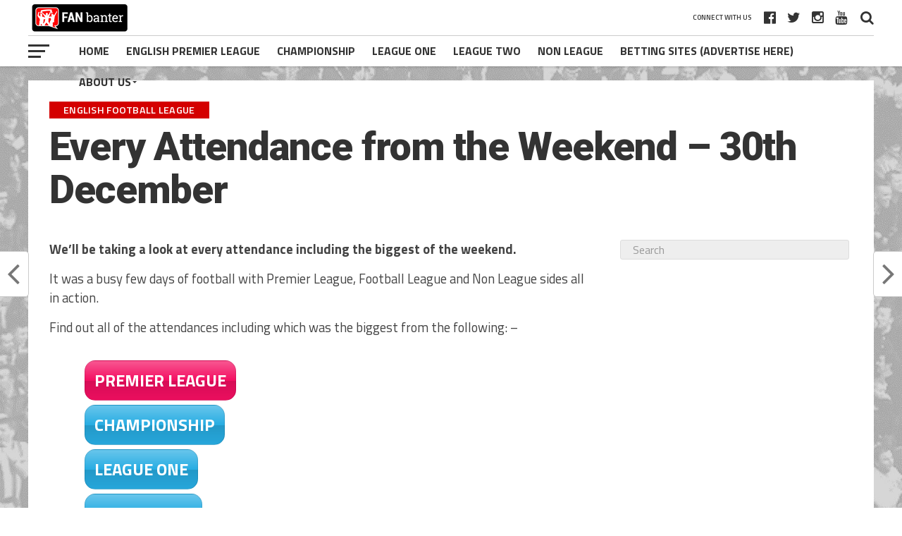

--- FILE ---
content_type: text/html; charset=UTF-8
request_url: https://fanbanter.co.uk/every-attendance-from-the-weekend-30th-december/
body_size: 16607
content:
<!DOCTYPE html>
<html lang="en-GB">
<head>
<meta charset="UTF-8" >
<meta name="viewport" id="viewport" content="width=device-width, initial-scale=1.0, maximum-scale=1.0, minimum-scale=1.0, user-scalable=no" />
<link rel="shortcut icon" href="https://fanbanter.co.uk/wp-content/uploads/2018/07/JPG-2.jpg" /><link rel="pingback" href="https://fanbanter.co.uk/xmlrpc.php" />
<meta property="og:type" content="article" />
<meta property="og:description" content="We&#8217;ll be taking a look at every attendance including the biggest of the weekend. It was a busy few days of football with Premier League, Football League and Non League sides all in action. Find out all of the attendances including which was the biggest from the following: &#8211; PREMIER LEAGUE CHAMPIONSHIP LEAGUE ONE LEAGUE [&hellip;]" />
<meta name="twitter:card" content="summary">
<meta name="twitter:url" content="https://fanbanter.co.uk/every-attendance-from-the-weekend-30th-december/">
<meta name="twitter:title" content="Every Attendance from the Weekend &#8211; 30th December">
<meta name="twitter:description" content="We&#8217;ll be taking a look at every attendance including the biggest of the weekend. It was a busy few days of football with Premier League, Football League and Non League sides all in action. Find out all of the attendances including which was the biggest from the following: &#8211; PREMIER LEAGUE CHAMPIONSHIP LEAGUE ONE LEAGUE [&hellip;]">
<meta name='robots' content='index, follow, max-image-preview:large, max-snippet:-1, max-video-preview:-1' />

	<!-- This site is optimized with the Yoast SEO plugin v26.7 - https://yoast.com/wordpress/plugins/seo/ -->
	<title>Every Attendance from the Weekend - 30th December - Fan Banter</title>
	<link rel="canonical" href="https://fanbanter.co.uk/every-attendance-from-the-weekend-30th-december/" />
	<link rel="next" href="https://fanbanter.co.uk/every-attendance-from-the-weekend-30th-december/2/" />
	<meta property="og:locale" content="en_GB" />
	<meta property="og:type" content="article" />
	<meta property="og:title" content="Every Attendance from the Weekend - 30th December - Fan Banter" />
	<meta property="og:description" content="We&#8217;ll be taking a look at every attendance including the biggest of the weekend. It was a busy few days of football with Premier League, Football League and Non League sides all in action. Find out all of the attendances including which was the biggest from the following: &#8211; PREMIER LEAGUE CHAMPIONSHIP LEAGUE ONE LEAGUE [&hellip;]" />
	<meta property="og:url" content="https://fanbanter.co.uk/every-attendance-from-the-weekend-30th-december/" />
	<meta property="og:site_name" content="Fan Banter" />
	<meta property="article:publisher" content="https://www.facebook.com/groups/fanbanter/" />
	<meta property="article:published_time" content="2018-12-30T18:58:36+00:00" />
	<meta property="article:modified_time" content="2019-11-11T19:04:00+00:00" />
	<meta name="author" content="fanbanter" />
	<meta name="twitter:card" content="summary_large_image" />
	<meta name="twitter:creator" content="@fan_banter" />
	<meta name="twitter:site" content="@fan_banter" />
	<meta name="twitter:label1" content="Written by" />
	<meta name="twitter:data1" content="fanbanter" />
	<meta name="twitter:label2" content="Estimated reading time" />
	<meta name="twitter:data2" content="6 minutes" />
	<script type="application/ld+json" class="yoast-schema-graph">{"@context":"https://schema.org","@graph":[{"@type":"Article","@id":"https://fanbanter.co.uk/every-attendance-from-the-weekend-30th-december/#article","isPartOf":{"@id":"https://fanbanter.co.uk/every-attendance-from-the-weekend-30th-december/"},"author":{"name":"fanbanter","@id":"https://fanbanter.co.uk/#/schema/person/6f5debda60850b16fdef2d14e64eed5a"},"headline":"Every Attendance from the Weekend &#8211; 30th December","datePublished":"2018-12-30T18:58:36+00:00","dateModified":"2019-11-11T19:04:00+00:00","mainEntityOfPage":{"@id":"https://fanbanter.co.uk/every-attendance-from-the-weekend-30th-december/"},"wordCount":1167,"commentCount":0,"keywords":["English Football League","English Premier League","featured","Non League"],"articleSection":["English Football League","English Premier League","Non League"],"inLanguage":"en-GB","potentialAction":[{"@type":"CommentAction","name":"Comment","target":["https://fanbanter.co.uk/every-attendance-from-the-weekend-30th-december/#respond"]}]},{"@type":"WebPage","@id":"https://fanbanter.co.uk/every-attendance-from-the-weekend-30th-december/","url":"https://fanbanter.co.uk/every-attendance-from-the-weekend-30th-december/","name":"Every Attendance from the Weekend - 30th December - Fan Banter","isPartOf":{"@id":"https://fanbanter.co.uk/#website"},"datePublished":"2018-12-30T18:58:36+00:00","dateModified":"2019-11-11T19:04:00+00:00","author":{"@id":"https://fanbanter.co.uk/#/schema/person/6f5debda60850b16fdef2d14e64eed5a"},"inLanguage":"en-GB","potentialAction":[{"@type":"ReadAction","target":["https://fanbanter.co.uk/every-attendance-from-the-weekend-30th-december/"]}]},{"@type":"WebSite","@id":"https://fanbanter.co.uk/#website","url":"https://fanbanter.co.uk/","name":"Fan Banter","description":"Football News, Gossip, Funnies &amp; Banter","potentialAction":[{"@type":"SearchAction","target":{"@type":"EntryPoint","urlTemplate":"https://fanbanter.co.uk/?s={search_term_string}"},"query-input":{"@type":"PropertyValueSpecification","valueRequired":true,"valueName":"search_term_string"}}],"inLanguage":"en-GB"},{"@type":"Person","@id":"https://fanbanter.co.uk/#/schema/person/6f5debda60850b16fdef2d14e64eed5a","name":"fanbanter","image":{"@type":"ImageObject","inLanguage":"en-GB","@id":"https://fanbanter.co.uk/#/schema/person/image/","url":"https://secure.gravatar.com/avatar/14a35acc183092ba1ebd635f17a545a1081ba754b5bf2bf92ba095c23adf0055?s=96&d=mm&r=g","contentUrl":"https://secure.gravatar.com/avatar/14a35acc183092ba1ebd635f17a545a1081ba754b5bf2bf92ba095c23adf0055?s=96&d=mm&r=g","caption":"fanbanter"},"url":"https://fanbanter.co.uk/author/fanbanter/"}]}</script>
	<!-- / Yoast SEO plugin. -->


<link rel='dns-prefetch' href='//scripts.mediavine.com' />
<link rel='dns-prefetch' href='//fonts.googleapis.com' />
<link rel="alternate" type="application/rss+xml" title="Fan Banter &raquo; Feed" href="https://fanbanter.co.uk/feed/" />
<link rel="alternate" type="application/rss+xml" title="Fan Banter &raquo; Comments Feed" href="https://fanbanter.co.uk/comments/feed/" />
<link rel="alternate" type="application/rss+xml" title="Fan Banter &raquo; Every Attendance from the Weekend &#8211; 30th December Comments Feed" href="https://fanbanter.co.uk/every-attendance-from-the-weekend-30th-december/feed/" />
<link rel="alternate" title="oEmbed (JSON)" type="application/json+oembed" href="https://fanbanter.co.uk/wp-json/oembed/1.0/embed?url=https%3A%2F%2Ffanbanter.co.uk%2Fevery-attendance-from-the-weekend-30th-december%2F" />
<link rel="alternate" title="oEmbed (XML)" type="text/xml+oembed" href="https://fanbanter.co.uk/wp-json/oembed/1.0/embed?url=https%3A%2F%2Ffanbanter.co.uk%2Fevery-attendance-from-the-weekend-30th-december%2F&#038;format=xml" />
		<style>
			.lazyload,
			.lazyloading {
				max-width: 100%;
			}
		</style>
		<style id='wp-img-auto-sizes-contain-inline-css' type='text/css'>
img:is([sizes=auto i],[sizes^="auto," i]){contain-intrinsic-size:3000px 1500px}
/*# sourceURL=wp-img-auto-sizes-contain-inline-css */
</style>

<style id='wp-emoji-styles-inline-css' type='text/css'>

	img.wp-smiley, img.emoji {
		display: inline !important;
		border: none !important;
		box-shadow: none !important;
		height: 1em !important;
		width: 1em !important;
		margin: 0 0.07em !important;
		vertical-align: -0.1em !important;
		background: none !important;
		padding: 0 !important;
	}
/*# sourceURL=wp-emoji-styles-inline-css */
</style>
<link rel='stylesheet' id='wp-block-library-css' href='https://fanbanter.co.uk/wp-includes/css/dist/block-library/style.min.css?ver=171dc0936bd300ff69faeee914a32a47' type='text/css' media='all' />
<style id='global-styles-inline-css' type='text/css'>
:root{--wp--preset--aspect-ratio--square: 1;--wp--preset--aspect-ratio--4-3: 4/3;--wp--preset--aspect-ratio--3-4: 3/4;--wp--preset--aspect-ratio--3-2: 3/2;--wp--preset--aspect-ratio--2-3: 2/3;--wp--preset--aspect-ratio--16-9: 16/9;--wp--preset--aspect-ratio--9-16: 9/16;--wp--preset--color--black: #000000;--wp--preset--color--cyan-bluish-gray: #abb8c3;--wp--preset--color--white: #ffffff;--wp--preset--color--pale-pink: #f78da7;--wp--preset--color--vivid-red: #cf2e2e;--wp--preset--color--luminous-vivid-orange: #ff6900;--wp--preset--color--luminous-vivid-amber: #fcb900;--wp--preset--color--light-green-cyan: #7bdcb5;--wp--preset--color--vivid-green-cyan: #00d084;--wp--preset--color--pale-cyan-blue: #8ed1fc;--wp--preset--color--vivid-cyan-blue: #0693e3;--wp--preset--color--vivid-purple: #9b51e0;--wp--preset--gradient--vivid-cyan-blue-to-vivid-purple: linear-gradient(135deg,rgb(6,147,227) 0%,rgb(155,81,224) 100%);--wp--preset--gradient--light-green-cyan-to-vivid-green-cyan: linear-gradient(135deg,rgb(122,220,180) 0%,rgb(0,208,130) 100%);--wp--preset--gradient--luminous-vivid-amber-to-luminous-vivid-orange: linear-gradient(135deg,rgb(252,185,0) 0%,rgb(255,105,0) 100%);--wp--preset--gradient--luminous-vivid-orange-to-vivid-red: linear-gradient(135deg,rgb(255,105,0) 0%,rgb(207,46,46) 100%);--wp--preset--gradient--very-light-gray-to-cyan-bluish-gray: linear-gradient(135deg,rgb(238,238,238) 0%,rgb(169,184,195) 100%);--wp--preset--gradient--cool-to-warm-spectrum: linear-gradient(135deg,rgb(74,234,220) 0%,rgb(151,120,209) 20%,rgb(207,42,186) 40%,rgb(238,44,130) 60%,rgb(251,105,98) 80%,rgb(254,248,76) 100%);--wp--preset--gradient--blush-light-purple: linear-gradient(135deg,rgb(255,206,236) 0%,rgb(152,150,240) 100%);--wp--preset--gradient--blush-bordeaux: linear-gradient(135deg,rgb(254,205,165) 0%,rgb(254,45,45) 50%,rgb(107,0,62) 100%);--wp--preset--gradient--luminous-dusk: linear-gradient(135deg,rgb(255,203,112) 0%,rgb(199,81,192) 50%,rgb(65,88,208) 100%);--wp--preset--gradient--pale-ocean: linear-gradient(135deg,rgb(255,245,203) 0%,rgb(182,227,212) 50%,rgb(51,167,181) 100%);--wp--preset--gradient--electric-grass: linear-gradient(135deg,rgb(202,248,128) 0%,rgb(113,206,126) 100%);--wp--preset--gradient--midnight: linear-gradient(135deg,rgb(2,3,129) 0%,rgb(40,116,252) 100%);--wp--preset--font-size--small: 13px;--wp--preset--font-size--medium: 20px;--wp--preset--font-size--large: 36px;--wp--preset--font-size--x-large: 42px;--wp--preset--spacing--20: 0.44rem;--wp--preset--spacing--30: 0.67rem;--wp--preset--spacing--40: 1rem;--wp--preset--spacing--50: 1.5rem;--wp--preset--spacing--60: 2.25rem;--wp--preset--spacing--70: 3.38rem;--wp--preset--spacing--80: 5.06rem;--wp--preset--shadow--natural: 6px 6px 9px rgba(0, 0, 0, 0.2);--wp--preset--shadow--deep: 12px 12px 50px rgba(0, 0, 0, 0.4);--wp--preset--shadow--sharp: 6px 6px 0px rgba(0, 0, 0, 0.2);--wp--preset--shadow--outlined: 6px 6px 0px -3px rgb(255, 255, 255), 6px 6px rgb(0, 0, 0);--wp--preset--shadow--crisp: 6px 6px 0px rgb(0, 0, 0);}:where(.is-layout-flex){gap: 0.5em;}:where(.is-layout-grid){gap: 0.5em;}body .is-layout-flex{display: flex;}.is-layout-flex{flex-wrap: wrap;align-items: center;}.is-layout-flex > :is(*, div){margin: 0;}body .is-layout-grid{display: grid;}.is-layout-grid > :is(*, div){margin: 0;}:where(.wp-block-columns.is-layout-flex){gap: 2em;}:where(.wp-block-columns.is-layout-grid){gap: 2em;}:where(.wp-block-post-template.is-layout-flex){gap: 1.25em;}:where(.wp-block-post-template.is-layout-grid){gap: 1.25em;}.has-black-color{color: var(--wp--preset--color--black) !important;}.has-cyan-bluish-gray-color{color: var(--wp--preset--color--cyan-bluish-gray) !important;}.has-white-color{color: var(--wp--preset--color--white) !important;}.has-pale-pink-color{color: var(--wp--preset--color--pale-pink) !important;}.has-vivid-red-color{color: var(--wp--preset--color--vivid-red) !important;}.has-luminous-vivid-orange-color{color: var(--wp--preset--color--luminous-vivid-orange) !important;}.has-luminous-vivid-amber-color{color: var(--wp--preset--color--luminous-vivid-amber) !important;}.has-light-green-cyan-color{color: var(--wp--preset--color--light-green-cyan) !important;}.has-vivid-green-cyan-color{color: var(--wp--preset--color--vivid-green-cyan) !important;}.has-pale-cyan-blue-color{color: var(--wp--preset--color--pale-cyan-blue) !important;}.has-vivid-cyan-blue-color{color: var(--wp--preset--color--vivid-cyan-blue) !important;}.has-vivid-purple-color{color: var(--wp--preset--color--vivid-purple) !important;}.has-black-background-color{background-color: var(--wp--preset--color--black) !important;}.has-cyan-bluish-gray-background-color{background-color: var(--wp--preset--color--cyan-bluish-gray) !important;}.has-white-background-color{background-color: var(--wp--preset--color--white) !important;}.has-pale-pink-background-color{background-color: var(--wp--preset--color--pale-pink) !important;}.has-vivid-red-background-color{background-color: var(--wp--preset--color--vivid-red) !important;}.has-luminous-vivid-orange-background-color{background-color: var(--wp--preset--color--luminous-vivid-orange) !important;}.has-luminous-vivid-amber-background-color{background-color: var(--wp--preset--color--luminous-vivid-amber) !important;}.has-light-green-cyan-background-color{background-color: var(--wp--preset--color--light-green-cyan) !important;}.has-vivid-green-cyan-background-color{background-color: var(--wp--preset--color--vivid-green-cyan) !important;}.has-pale-cyan-blue-background-color{background-color: var(--wp--preset--color--pale-cyan-blue) !important;}.has-vivid-cyan-blue-background-color{background-color: var(--wp--preset--color--vivid-cyan-blue) !important;}.has-vivid-purple-background-color{background-color: var(--wp--preset--color--vivid-purple) !important;}.has-black-border-color{border-color: var(--wp--preset--color--black) !important;}.has-cyan-bluish-gray-border-color{border-color: var(--wp--preset--color--cyan-bluish-gray) !important;}.has-white-border-color{border-color: var(--wp--preset--color--white) !important;}.has-pale-pink-border-color{border-color: var(--wp--preset--color--pale-pink) !important;}.has-vivid-red-border-color{border-color: var(--wp--preset--color--vivid-red) !important;}.has-luminous-vivid-orange-border-color{border-color: var(--wp--preset--color--luminous-vivid-orange) !important;}.has-luminous-vivid-amber-border-color{border-color: var(--wp--preset--color--luminous-vivid-amber) !important;}.has-light-green-cyan-border-color{border-color: var(--wp--preset--color--light-green-cyan) !important;}.has-vivid-green-cyan-border-color{border-color: var(--wp--preset--color--vivid-green-cyan) !important;}.has-pale-cyan-blue-border-color{border-color: var(--wp--preset--color--pale-cyan-blue) !important;}.has-vivid-cyan-blue-border-color{border-color: var(--wp--preset--color--vivid-cyan-blue) !important;}.has-vivid-purple-border-color{border-color: var(--wp--preset--color--vivid-purple) !important;}.has-vivid-cyan-blue-to-vivid-purple-gradient-background{background: var(--wp--preset--gradient--vivid-cyan-blue-to-vivid-purple) !important;}.has-light-green-cyan-to-vivid-green-cyan-gradient-background{background: var(--wp--preset--gradient--light-green-cyan-to-vivid-green-cyan) !important;}.has-luminous-vivid-amber-to-luminous-vivid-orange-gradient-background{background: var(--wp--preset--gradient--luminous-vivid-amber-to-luminous-vivid-orange) !important;}.has-luminous-vivid-orange-to-vivid-red-gradient-background{background: var(--wp--preset--gradient--luminous-vivid-orange-to-vivid-red) !important;}.has-very-light-gray-to-cyan-bluish-gray-gradient-background{background: var(--wp--preset--gradient--very-light-gray-to-cyan-bluish-gray) !important;}.has-cool-to-warm-spectrum-gradient-background{background: var(--wp--preset--gradient--cool-to-warm-spectrum) !important;}.has-blush-light-purple-gradient-background{background: var(--wp--preset--gradient--blush-light-purple) !important;}.has-blush-bordeaux-gradient-background{background: var(--wp--preset--gradient--blush-bordeaux) !important;}.has-luminous-dusk-gradient-background{background: var(--wp--preset--gradient--luminous-dusk) !important;}.has-pale-ocean-gradient-background{background: var(--wp--preset--gradient--pale-ocean) !important;}.has-electric-grass-gradient-background{background: var(--wp--preset--gradient--electric-grass) !important;}.has-midnight-gradient-background{background: var(--wp--preset--gradient--midnight) !important;}.has-small-font-size{font-size: var(--wp--preset--font-size--small) !important;}.has-medium-font-size{font-size: var(--wp--preset--font-size--medium) !important;}.has-large-font-size{font-size: var(--wp--preset--font-size--large) !important;}.has-x-large-font-size{font-size: var(--wp--preset--font-size--x-large) !important;}
/*# sourceURL=global-styles-inline-css */
</style>

<style id='classic-theme-styles-inline-css' type='text/css'>
/*! This file is auto-generated */
.wp-block-button__link{color:#fff;background-color:#32373c;border-radius:9999px;box-shadow:none;text-decoration:none;padding:calc(.667em + 2px) calc(1.333em + 2px);font-size:1.125em}.wp-block-file__button{background:#32373c;color:#fff;text-decoration:none}
/*# sourceURL=/wp-includes/css/classic-themes.min.css */
</style>
<link rel='stylesheet' id='contact-form-7-css' href='https://fanbanter.co.uk/wp-content/plugins/contact-form-7/includes/css/styles.css?ver=6.1.4' type='text/css' media='all' />
<link rel='stylesheet' id='t4bnewsticker-css' href='https://fanbanter.co.uk/wp-content/plugins/t4b-news-ticker/assets/css/t4bnewsticker.css?ver=1.2.9' type='text/css' media='all' />
<link rel='stylesheet' id='widgetopts-styles-css' href='https://fanbanter.co.uk/wp-content/plugins/widget-options/assets/css/widget-options.css?ver=4.1.3' type='text/css' media='all' />
<link rel='stylesheet' id='mvp-custom-style-css' href='https://fanbanter.co.uk/wp-content/themes/the-league/style.css?ver=171dc0936bd300ff69faeee914a32a47' type='text/css' media='all' />
<style id='mvp-custom-style-inline-css' type='text/css'>


#mvp-wallpaper {
	background: url() no-repeat 50% 0;
	}

a,
a:visited,
.post-info-name a,
ul.mvp-author-info-list li.mvp-author-info-name span a,
.woocommerce .woocommerce-breadcrumb a {
	color: #0077ee;
	}

#mvp-comments-button a,
#mvp-comments-button span.mvp-comment-but-text,
a.mvp-inf-more-but,
.sp-template a,
.sp-data-table a {
	color: #0077ee !important;
	}

#mvp-comments-button a:hover,
#mvp-comments-button span.mvp-comment-but-text:hover,
a.mvp-inf-more-but:hover {
	border: 1px solid #0077ee;
	color: #0077ee !important;
	}

a:hover,
.mvp-feat4-sub-text h2 a:hover,
span.mvp-widget-head-link a,
.mvp-widget-list-text1 h2 a:hover,
.mvp-blog-story-text h2 a:hover,
.mvp-side-tab-text h2 a:hover,
.mvp-more-post-text h2 a:hover,
span.mvp-blog-story-author a,
.woocommerce .woocommerce-breadcrumb a:hover,
#mvp-side-wrap a:hover,
.mvp-post-info-top h3 a:hover,
#mvp-side-wrap .mvp-widget-feat-text h3 a:hover,
.mvp-widget-author-text h3 a:hover,
#mvp-side-wrap .mvp-widget-author-text h3 a:hover,
.mvp-feat5-text h2 a:hover {
	color: #d40000 !important;
	}

#mvp-main-nav-wrap,
#mvp-fly-wrap,
ul.mvp-fly-soc-list li a:hover {
	background: #ffffff;
	}

ul.mvp-fly-soc-list li a {
	color: #ffffff !important;
	}

#mvp-nav-menu ul li a,
span.mvp-nav-soc-head,
span.mvp-nav-search-but,
span.mvp-nav-soc-but,
nav.mvp-fly-nav-menu ul li.menu-item-has-children:after,
nav.mvp-fly-nav-menu ul li.menu-item-has-children.tog-minus:after,
nav.mvp-fly-nav-menu ul li a,
span.mvp-fly-soc-head {
	color: #333333;
	}

ul.mvp-fly-soc-list li a:hover {
	color: #333333 !important;
	}

.mvp-fly-but-wrap span,
ul.mvp-fly-soc-list li a {
	background: #333333;
	}

ul.mvp-fly-soc-list li a:hover {
	border: 2px solid #333333;
	}

#mvp-nav-menu ul li.menu-item-has-children ul.sub-menu li a:after,
#mvp-nav-menu ul li.menu-item-has-children ul.sub-menu li ul.sub-menu li a:after,
#mvp-nav-menu ul li.menu-item-has-children ul.sub-menu li ul.sub-menu li ul.sub-menu li a:after,
#mvp-nav-menu ul li.menu-item-has-children ul.mvp-mega-list li a:after,
#mvp-nav-menu ul li.menu-item-has-children a:after {
	border-color: #333333 transparent transparent transparent;
	}

#mvp-nav-menu ul li:hover a,
span.mvp-nav-search-but:hover,
span.mvp-nav-soc-but:hover,
#mvp-nav-menu ul li ul.mvp-mega-list li a:hover,
nav.mvp-fly-nav-menu ul li a:hover {
	color: #d40000 !important;
	}

#mvp-nav-menu ul li:hover a {
	border-bottom: 1px solid #d40000;
	}

.mvp-fly-but-wrap:hover span {
	background: #d40000;
	}

#mvp-nav-menu ul li.menu-item-has-children:hover a:after {
	border-color: #d40000 transparent transparent transparent !important;
	}

ul.mvp-score-list li:hover {
	border: 1px solid #d40000;
	}

.es-nav span:hover a,
ul.mvp-side-tab-list li span.mvp-side-tab-head i {
	color: #d40000;
	}

span.mvp-feat1-cat,
.mvp-vid-box-wrap,
span.mvp-post-cat,
.mvp-prev-next-text a,
.mvp-prev-next-text a:visited,
.mvp-prev-next-text a:hover,
.mvp-mob-soc-share-but,
.mvp-scores-status,
.sportspress h1.mvp-post-title .sp-player-number {
	background: #d40000;
	}

.sp-table-caption {
	background: #d40000 !important;
	}

.woocommerce .star-rating span:before,
.woocommerce-message:before,
.woocommerce-info:before,
.woocommerce-message:before {
	color: #d40000;
	}

.woocommerce .widget_price_filter .ui-slider .ui-slider-range,
.woocommerce .widget_price_filter .ui-slider .ui-slider-handle,
.woocommerce span.onsale,
.woocommerce #respond input#submit.alt,
.woocommerce a.button.alt,
.woocommerce button.button.alt,
.woocommerce input.button.alt,
.woocommerce #respond input#submit.alt:hover,
.woocommerce a.button.alt:hover,
.woocommerce button.button.alt:hover,
.woocommerce input.button.alt:hover {
	background-color: #d40000;
	}

span.mvp-sec-head,
.mvp-authors-name {
	border-bottom: 1px solid #d40000;
	}

.woocommerce-error,
.woocommerce-info,
.woocommerce-message {
	border-top-color: #d40000;
	}

#mvp-nav-menu ul li a,
nav.mvp-fly-nav-menu ul li a,
#mvp-foot-nav ul.menu li a,
#mvp-foot-menu ul.menu li a {
	font-family: 'Titillium Web', sans-serif;
	}

body,
.mvp-feat1-text p,
.mvp-feat4-main-text p,
.mvp-feat2-main-text p,
.mvp-feat3-main-text p,
.mvp-feat4-sub-text p,
.mvp-widget-list-text1 p,
.mvp-blog-story-text p,
.mvp-blog-story-info,
span.mvp-post-excerpt,
ul.mvp-author-info-list li.mvp-author-info-name p,
ul.mvp-author-info-list li.mvp-author-info-name span,
.mvp-post-date,
span.mvp-feat-caption,
span.mvp-feat-caption-wide,
#mvp-content-main p,
#mvp-author-box-text p,
.mvp-more-post-text p,
#mvp-404 p,
#mvp-foot-copy,
#searchform input,
span.mvp-author-page-desc,
#woo-content p,
.mvp-search-text p,
#comments .c p,
.mvp-widget-feat-text p,
.mvp-feat5-text p {
	font-family: 'Titillium Web', sans-serif;
	}

span.mvp-nav-soc-head,
.mvp-score-status p,
.mvp-score-teams p,
.mvp-scores-status p,
.mvp-scores-teams p,
ul.mvp-feat2-list li h3,
.mvp-feat4-sub-text h3,
.mvp-widget-head-wrap h4,
span.mvp-widget-head-link,
.mvp-widget-list-text1 h3,
.mvp-blog-story-text h3,
ul.mvp-side-tab-list li span.mvp-side-tab-head,
.mvp-side-tab-text h3,
span.mvp-post-cat,
.mvp-post-tags,
span.mvp-author-box-name,
#mvp-comments-button a,
#mvp-comments-button span.mvp-comment-but-text,
span.mvp-sec-head,
a.mvp-inf-more-but,
.pagination span, .pagination a,
.woocommerce ul.product_list_widget span.product-title,
.woocommerce ul.product_list_widget li a,
.woocommerce #reviews #comments ol.commentlist li .comment-text p.meta,
.woocommerce .related h2,
.woocommerce div.product .woocommerce-tabs .panel h2,
.woocommerce div.product .product_title,
#mvp-content-main h1,
#mvp-content-main h2,
#mvp-content-main h3,
#mvp-content-main h4,
#mvp-content-main h5,
#mvp-content-main h6,
#woo-content h1.page-title,
.woocommerce .woocommerce-breadcrumb,
.mvp-authors-name,
#respond #submit,
.comment-reply a,
#cancel-comment-reply-link,
span.mvp-feat1-cat,
span.mvp-post-info-date,
.mvp-widget-feat-text h3,
.mvp-widget-author-text h3 a,
.sp-table-caption {
	font-family: 'Titillium Web', sans-serif !important;
	}

.mvp-feat1-text h2,
.mvp-feat1-text h2.mvp-stand-title,
.mvp-feat4-main-text h2,
.mvp-feat4-main-text h2.mvp-stand-title,
.mvp-feat1-sub-text h2,
.mvp-feat2-main-text h2,
.mvp-feat2-sub-text h2,
ul.mvp-feat2-list li h2,
.mvp-feat3-main-text h2,
.mvp-feat3-sub-text h2,
.mvp-feat4-sub-text h2 a,
.mvp-widget-list-text1 h2 a,
.mvp-blog-story-text h2 a,
.mvp-side-tab-text h2 a,
#mvp-content-main blockquote p,
.mvp-more-post-text h2 a,
h2.mvp-authors-latest a,
.mvp-widget-feat-text h2 a,
.mvp-widget-author-text h2 a,
.mvp-feat5-text h2 a,
.mvp-scores-title h2 a {
	font-family: 'Roboto Condensed', sans-serif;
	}

h1.mvp-post-title,
.mvp-cat-head h1,
#mvp-404 h1,
h1.mvp-author-top-head,
#woo-content h1.page-title,
.woocommerce div.product .product_title,
.woocommerce ul.products li.product h3 {
	font-family: 'Roboto', sans-serif;
	}

	

	.mvp-nav-links {
		display: none;
		}
		

	.mvp-post-soc-out,
	.mvp-post-soc-in {
		margin-left: 0;
		}
		

	.single #mvp-foot-wrap {
		padding-bottom: 70px;
		}
		
/*# sourceURL=mvp-custom-style-inline-css */
</style>
<link rel='stylesheet' id='mvp-reset-css' href='https://fanbanter.co.uk/wp-content/themes/the-league/css/reset.css?ver=171dc0936bd300ff69faeee914a32a47' type='text/css' media='all' />
<link rel='stylesheet' id='fontawesome-css' href='https://fanbanter.co.uk/wp-content/themes/the-league/font-awesome/css/font-awesome.css?ver=171dc0936bd300ff69faeee914a32a47' type='text/css' media='all' />
<link crossorigin="anonymous" rel='stylesheet' id='mvp-fonts-css' href='//fonts.googleapis.com/css?family=Advent+Pro%3A700%7CRoboto%3A300%2C400%2C500%2C700%2C900%7COswald%3A300%2C400%2C700%7CLato%3A300%2C400%2C700%7CWork+Sans%3A200%2C300%2C400%2C500%2C600%2C700%2C800%2C900%7COpen+Sans%3A400%2C700%2C800%7CRoboto+Condensed%3A100%2C200%2C300%2C400%2C500%2C600%2C700%2C800%2C900%7CRoboto%3A100%2C200%2C300%2C400%2C500%2C600%2C700%2C800%2C900%7CTitillium+Web%3A100%2C200%2C300%2C400%2C500%2C600%2C700%2C800%2C900%7CTitillium+Web%3A100%2C200%2C300%2C400%2C500%2C600%2C700%2C800%2C900%7CTitillium+Web%3A100%2C200%2C300%2C400%2C500%2C600%2C700%2C800%2C900&#038;subset=latin,latin-ext,cyrillic,cyrillic-ext,greek-ext,greek,vietnamese' type='text/css' media='all' />
<link rel='stylesheet' id='mvp-media-queries-css' href='https://fanbanter.co.uk/wp-content/themes/the-league/css/media-queries.css?ver=171dc0936bd300ff69faeee914a32a47' type='text/css' media='all' />
<link rel='stylesheet' id='forget-about-shortcode-buttons-css' href='https://fanbanter.co.uk/wp-content/plugins/forget-about-shortcode-buttons/public/css/button-styles.css?ver=2.1.3' type='text/css' media='all' />
<script type="text/javascript" async="async" fetchpriority="high" data-noptimize="1" data-cfasync="false" src="https://scripts.mediavine.com/tags/fan-banter.js?ver=171dc0936bd300ff69faeee914a32a47" id="mv-script-wrapper-js"></script>
<script type="text/javascript" src="https://fanbanter.co.uk/wp-includes/js/jquery/jquery.min.js?ver=3.7.1" id="jquery-core-js"></script>
<script type="text/javascript" src="https://fanbanter.co.uk/wp-includes/js/jquery/jquery-migrate.min.js?ver=3.4.1" id="jquery-migrate-js"></script>
<link rel="https://api.w.org/" href="https://fanbanter.co.uk/wp-json/" /><link rel="alternate" title="JSON" type="application/json" href="https://fanbanter.co.uk/wp-json/wp/v2/posts/17254" /><script type='text/javascript'>window._taboola = window._taboola || [];
_taboola.push({article:'auto'});
_taboola.push({listenTo:'render',handler:function(p){TRC.modDebug.logMessageToServer(2,"wordpress-integ");}});
_taboola.push({additional_data:{sdkd:{
            "os": "Wordpress",
            "osv": "6.9",
            "php_ver": "7.4.33",
            "sdkt": "Taboola Wordpress Plugin",
            "sdkv": "2.1.1",
            "loc_mid": "",
            "loc_home": ""
        }
    }
});
! function(e, f, u) {
    e.async = 1;
    e.src = u;
    f.parentNode.insertBefore(e, f);
}(document.createElement('script'), document.getElementsByTagName('script')[0], '//cdn.taboola.com/libtrc/fanbanter/loader.js');</script><meta property="fb:pages" content="221433727957579" />		<script>
			document.documentElement.className = document.documentElement.className.replace('no-js', 'js');
		</script>
				<style>
			.no-js img.lazyload {
				display: none;
			}

			figure.wp-block-image img.lazyloading {
				min-width: 150px;
			}

			.lazyload,
			.lazyloading {
				--smush-placeholder-width: 100px;
				--smush-placeholder-aspect-ratio: 1/1;
				width: var(--smush-image-width, var(--smush-placeholder-width)) !important;
				aspect-ratio: var(--smush-image-aspect-ratio, var(--smush-placeholder-aspect-ratio)) !important;
			}

						.lazyload, .lazyloading {
				opacity: 0;
			}

			.lazyloaded {
				opacity: 1;
				transition: opacity 400ms;
				transition-delay: 0ms;
			}

					</style>
		<meta name="generator" content="Elementor 3.18.3; features: e_dom_optimization, e_optimized_assets_loading, e_optimized_css_loading, additional_custom_breakpoints, block_editor_assets_optimize, e_image_loading_optimization; settings: css_print_method-internal, google_font-enabled, font_display-auto">

<!-- Meta Pixel Code -->
<script type='text/javascript'>
!function(f,b,e,v,n,t,s){if(f.fbq)return;n=f.fbq=function(){n.callMethod?
n.callMethod.apply(n,arguments):n.queue.push(arguments)};if(!f._fbq)f._fbq=n;
n.push=n;n.loaded=!0;n.version='2.0';n.queue=[];t=b.createElement(e);t.async=!0;
t.src=v;s=b.getElementsByTagName(e)[0];s.parentNode.insertBefore(t,s)}(window,
document,'script','https://connect.facebook.net/en_US/fbevents.js?v=next');
</script>
<!-- End Meta Pixel Code -->

      <script type='text/javascript'>
        var url = window.location.origin + '?ob=open-bridge';
        fbq('set', 'openbridge', '742810175925170', url);
      </script>
    <script type='text/javascript'>fbq('init', '742810175925170', {}, {
    "agent": "wordpress-6.9-3.0.16"
})</script><script type='text/javascript'>
    fbq('track', 'PageView', []);
  </script>
<!-- Meta Pixel Code -->
<noscript>
<img height="1" width="1" style="display:none" alt="fbpx"
src="https://www.facebook.com/tr?id=742810175925170&ev=PageView&noscript=1" />
</noscript>
<!-- End Meta Pixel Code -->
<style type="text/css">.recentcomments a{display:inline !important;padding:0 !important;margin:0 !important;}</style><meta name="generator" content="Powered by WPBakery Page Builder - drag and drop page builder for WordPress."/>
<!--[if lte IE 9]><link rel="stylesheet" type="text/css" href="https://fanbanter.co.uk/wp-content/plugins/js_composer/assets/css/vc_lte_ie9.min.css" media="screen"><![endif]--><style type="text/css" id="custom-background-css">
body.custom-background { background-image: url("https://fanbanter.co.uk/wp-content/uploads/2018/08/25434425_10214317239102262_172892149_o-1.jpg"); background-position: center center; background-size: cover; background-repeat: no-repeat; background-attachment: fixed; }
</style>
	<!-- There is no amphtml version available for this URL. --><script type="text/javascript" src="https://ads.vidoomy.com/fanbanter.co.uk_18187.js" async></script>
<!-- Google Tag Manager -->
<script>(function(w,d,s,l,i){w[l]=w[l]||[];w[l].push({'gtm.start':
new Date().getTime(),event:'gtm.js'});var f=d.getElementsByTagName(s)[0],
j=d.createElement(s),dl=l!='dataLayer'?'&l='+l:'';j.async=true;j.src=
'https://www.googletagmanager.com/gtm.js?id='+i+dl;f.parentNode.insertBefore(j,f);
})(window,document,'script','dataLayer','GTM-PGT7XZB');</script>
<!-- End Google Tag Manager -->
                           		<style type="text/css" id="wp-custom-css">
			ul.mvp-post-trend-list {display: none;}
#mvp-post-trend-wrap {display:none;}		</style>
		<noscript><style type="text/css"> .wpb_animate_when_almost_visible { opacity: 1; }</style></noscript></head>
<body data-rsssl=1 class="wp-singular post-template-default single single-post postid-17254 single-format-standard custom-background wp-embed-responsive wp-theme-the-league wpb-js-composer js-comp-ver-5.6 vc_responsive elementor-default elementor-kit-51670">
<!-- Google Tag Manager (noscript) -->
<noscript><iframe src="https://www.googletagmanager.com/ns.html?id=GTM-PGT7XZB"
height="0" width="0" style="display:none;visibility:hidden"></iframe></noscript>
<!-- End Google Tag Manager (noscript) -->


	<div id="mvp-fly-wrap">
	<div id="mvp-fly-menu-top" class="left relative">
		<div class="mvp-fly-top-out left relative">
			<div class="mvp-fly-top-in">
				<div id="mvp-fly-logo" class="left relative">
											<a href="https://fanbanter.co.uk/"><img data-src="https://fanbanter.co.uk/wp-content/uploads/2018/07/rsz_2png.png" alt="Fan Banter" data-rjs="2" src="[data-uri]" class="lazyload" style="--smush-placeholder-width: 146px; --smush-placeholder-aspect-ratio: 146/50;" /></a>
									</div><!--mvp-fly-logo-->
			</div><!--mvp-fly-top-in-->
			<div class="mvp-fly-but-wrap mvp-fly-but-menu mvp-fly-but-click">
				<span></span>
				<span></span>
				<span></span>
				<span></span>
			</div><!--mvp-fly-but-wrap-->
		</div><!--mvp-fly-top-out-->
	</div><!--mvp-fly-menu-top-->
	<div id="mvp-fly-menu-wrap">
		<nav class="mvp-fly-nav-menu left relative">
			<div class="menu-2022-menu-container"><ul id="menu-2022-menu" class="menu"><li id="menu-item-129966" class="menu-item menu-item-type-custom menu-item-object-custom menu-item-home menu-item-129966"><a href="https://fanbanter.co.uk">Home</a></li>
<li id="menu-item-84171" class="menu-item menu-item-type-taxonomy menu-item-object-category current-post-ancestor current-menu-parent current-post-parent menu-item-84171"><a href="https://fanbanter.co.uk/category/epl/">English Premier League</a></li>
<li id="menu-item-84168" class="menu-item menu-item-type-taxonomy menu-item-object-category menu-item-84168"><a href="https://fanbanter.co.uk/category/efl/championship/">Championship</a></li>
<li id="menu-item-84169" class="menu-item menu-item-type-taxonomy menu-item-object-category menu-item-84169"><a href="https://fanbanter.co.uk/category/efl/league1/">League One</a></li>
<li id="menu-item-84170" class="menu-item menu-item-type-taxonomy menu-item-object-category menu-item-84170"><a href="https://fanbanter.co.uk/category/efl/league2/">League Two</a></li>
<li id="menu-item-84172" class="menu-item menu-item-type-taxonomy menu-item-object-category current-post-ancestor current-menu-parent current-post-parent menu-item-84172"><a href="https://fanbanter.co.uk/category/nl/">Non League</a></li>
<li id="menu-item-144856" class="menu-item menu-item-type-custom menu-item-object-custom menu-item-144856"><a>Betting Sites (ADVERTISE HERE)</a></li>
<li id="menu-item-84173" class="menu-item menu-item-type-post_type menu-item-object-page menu-item-has-children menu-item-84173"><a href="https://fanbanter.co.uk/about-us/">About Us</a>
<ul class="sub-menu">
	<li id="menu-item-84174" class="menu-item menu-item-type-post_type menu-item-object-page menu-item-privacy-policy menu-item-84174"><a rel="privacy-policy" href="https://fanbanter.co.uk/privacy-policy/">Privacy Policy</a></li>
	<li id="menu-item-84175" class="menu-item menu-item-type-post_type menu-item-object-page menu-item-84175"><a href="https://fanbanter.co.uk/contact/">Contact Us</a></li>
</ul>
</li>
</ul></div>		</nav>
	</div><!--mvp-fly-menu-wrap-->
	<div id="mvp-fly-soc-wrap">
		<span class="mvp-fly-soc-head">Connect with us</span>
		<ul class="mvp-fly-soc-list left relative">
							<li><a href="https://www.facebook.com/groups/fanbanter/" target="_blank" class="fa fa-facebook-official fa-2"></a></li>
										<li><a href="https://twitter.com/fan_banter" target="_blank" class="fa fa-twitter fa-2"></a></li>
													<li><a href="https://instagram.com/fan.banter" target="_blank" class="fa fa-instagram fa-2"></a></li>
													<li><a href="https://www.youtube.com/c/fanbanter" target="_blank" class="fa fa-youtube-play fa-2"></a></li>
											</ul>
	</div><!--mvp-fly-soc-wrap-->
</div><!--mvp-fly-wrap-->				<div id="mvp-site" class="left relative">
		<div id="mvp-search-wrap">
			<div id="mvp-search-box">
				<form method="get" id="searchform" action="https://fanbanter.co.uk/">
	<input type="text" name="s" id="s" value="Search" onfocus='if (this.value == "Search") { this.value = ""; }' onblur='if (this.value == "") { this.value = "Search"; }' />
	<input type="hidden" id="searchsubmit" value="Search" />
</form>			</div><!--mvp-search-box-->
			<div class="mvp-search-but-wrap mvp-search-click">
				<span></span>
				<span></span>
			</div><!--mvp-search-but-wrap-->
		</div><!--mvp-search-wrap-->
		<header id="mvp-top-head-wrap">
						<nav id="mvp-main-nav-wrap">
				<div id="mvp-top-nav-wrap" class="left relative">
					<div class="mvp-main-box-cont">
						<div id="mvp-top-nav-cont" class="left relative">
							<div class="mvp-top-nav-right-out relative">
								<div class="mvp-top-nav-right-in">
									<div id="mvp-top-nav-left" class="left relative">
										<div class="mvp-top-nav-left-out relative">
											<div class="mvp-top-nav-menu-but left relative">
												<div class="mvp-fly-but-wrap mvp-fly-but-click left relative">
													<span></span>
													<span></span>
													<span></span>
													<span></span>
												</div><!--mvp-fly-but-wrap-->
											</div><!--mvp-top-nav-menu-but-->
											<div class="mvp-top-nav-left-in">
												<div id="mvp-top-nav-logo" class="left relative" itemscope itemtype="http://schema.org/Organization">
																											<a itemprop="url" href="https://fanbanter.co.uk/"><img itemprop="logo" data-src="https://fanbanter.co.uk/wp-content/uploads/2018/07/rsz_2png.png" alt="Fan Banter" data-rjs="2" src="[data-uri]" class="lazyload" style="--smush-placeholder-width: 146px; --smush-placeholder-aspect-ratio: 146/50;" /></a>
																																								<h2 class="mvp-logo-title">Fan Banter</h2>
																									</div><!--mvp-top-nav-logo-->
																							</div><!--mvp-top-nav-left-in-->
										</div><!--mvp-top-nav-left-out-->
									</div><!--mvp-top-nav-left-->
								</div><!--mvp-top-nav-right-in-->
								<div id="mvp-top-nav-right" class="right relative">
																		<div id="mvp-top-nav-soc" class="left relative">
																					<a href="https://www.youtube.com/c/fanbanter" target="_blank"><span class="mvp-nav-soc-but fa fa-youtube fa-2"></span></a>
																															<a href="https://instagram.com/fan.banter" target="_blank"><span class="mvp-nav-soc-but fa fa-instagram fa-2"></span></a>
																															<a href="https://twitter.com/fan_banter" target="_blank"><span class="mvp-nav-soc-but fa fa-twitter fa-2"></span></a>
																															<a href="https://www.facebook.com/groups/fanbanter/" target="_blank"><span class="mvp-nav-soc-but fa fa-facebook-official fa-2"></span></a>
																				<span class="mvp-nav-soc-head">Connect with us</span>
									</div><!--mvp-top-nav-soc-->
																		<span class="mvp-nav-search-but fa fa-search fa-2 mvp-search-click"></span>
								</div><!--mvp-top-nav-right-->
							</div><!--mvp-top-nav-right-out-->
						</div><!--mvp-top-nav-cont-->
					</div><!--mvp-main-box-cont-->
				</div><!--mvp-top-nav-wrap-->
				<div id="mvp-bot-nav-wrap" class="left relative">
					<div class="mvp-main-box-cont">
						<div id="mvp-bot-nav-cont" class="left">
							<div class="mvp-bot-nav-out">
								<div class="mvp-fly-but-wrap mvp-fly-but-click left relative">
									<span></span>
									<span></span>
									<span></span>
									<span></span>
								</div><!--mvp-fly-but-wrap-->
								<div class="mvp-bot-nav-in">
									<div id="mvp-nav-menu" class="left">
										<div class="menu-2022-menu-container"><ul id="menu-2022-menu-1" class="menu"><li class="menu-item menu-item-type-custom menu-item-object-custom menu-item-home menu-item-129966"><a href="https://fanbanter.co.uk">Home</a></li>
<li class="menu-item menu-item-type-taxonomy menu-item-object-category current-post-ancestor current-menu-parent current-post-parent menu-item-84171"><a href="https://fanbanter.co.uk/category/epl/">English Premier League</a></li>
<li class="menu-item menu-item-type-taxonomy menu-item-object-category menu-item-84168"><a href="https://fanbanter.co.uk/category/efl/championship/">Championship</a></li>
<li class="menu-item menu-item-type-taxonomy menu-item-object-category menu-item-84169"><a href="https://fanbanter.co.uk/category/efl/league1/">League One</a></li>
<li class="menu-item menu-item-type-taxonomy menu-item-object-category menu-item-84170"><a href="https://fanbanter.co.uk/category/efl/league2/">League Two</a></li>
<li class="menu-item menu-item-type-taxonomy menu-item-object-category current-post-ancestor current-menu-parent current-post-parent menu-item-84172"><a href="https://fanbanter.co.uk/category/nl/">Non League</a></li>
<li class="menu-item menu-item-type-custom menu-item-object-custom menu-item-144856"><a>Betting Sites (ADVERTISE HERE)</a></li>
<li class="menu-item menu-item-type-post_type menu-item-object-page menu-item-has-children menu-item-84173"><a href="https://fanbanter.co.uk/about-us/">About Us</a>
<ul class="sub-menu">
	<li class="menu-item menu-item-type-post_type menu-item-object-page menu-item-privacy-policy menu-item-84174"><a rel="privacy-policy" href="https://fanbanter.co.uk/privacy-policy/">Privacy Policy</a></li>
	<li class="menu-item menu-item-type-post_type menu-item-object-page menu-item-84175"><a href="https://fanbanter.co.uk/contact/">Contact Us</a></li>
</ul>
</li>
</ul></div>									</div><!--mvp-nav-menu-->
								</div><!--mvp-bot-nav-in-->
							</div><!--mvp-bot-nav-out-->
						</div><!--mvp-bot-nav-cont-->
					</div><!--mvp-main-box-cont-->
				</div><!--mvp-bot-nav-wrap-->
			</nav><!--mvp-main-nav-wrap-->
		</header>
		<main id="mvp-main-wrap" class="left relative">
						<div id="mvp-main-body-wrap" class="left relative">
				<div class="mvp-main-box-cont">
					<div id="mvp-main-body" class="left relative"><article id="mvp-article-wrap" class="post-17254 post type-post status-publish format-standard hentry category-efl category-epl category-nl tag-english-football-league tag-english-premier-league tag-featured tag-non-league mv-content-wrapper" itemscope itemtype="http://schema.org/NewsArticle">
		<div class="mvp-sec-pad left relative">
				<meta itemscope itemprop="mainEntityOfPage"  itemType="https://schema.org/WebPage" itemid="https://fanbanter.co.uk/every-attendance-from-the-weekend-30th-december/"/>
				<div id="mvp-article-head" class="left relative">
												<h3 class="mvp-post-cat left"><a class="mvp-post-cat-link" href="https://fanbanter.co.uk/category/efl/"><span class="mvp-post-cat left">English Football League</span></a></h3>
								<h1 class="mvp-post-title left entry-title" itemprop="headline">Every Attendance from the Weekend &#8211; 30th December</h1>
													</div><!--mvp-article-head-->
				<div class="mvp-post-content-out relative">
			<div class="mvp-post-content-in">
									<div id="mvp-post-content" class="left relative">
																		<div class="mvp-content-box">
																										<div class="mvp-post-soc-out relative">
														<div class="mvp-post-soc-in">
																<div id="mvp-content-main" class="left relative" itemprop="articleBody">
																														<div class="mvp-post-img-hide" itemprop="image" itemscope itemtype="https://schema.org/ImageObject">
																								<meta itemprop="url" content="https://fanbanter.co.uk/wp-includes/images/media/default.svg">
												<meta itemprop="width" content="48">
												<meta itemprop="height" content="64">
											</div><!--mvp-post-img-hide-->
																												<p><strong>We&#8217;ll be taking a look at every attendance including the biggest of the weekend.</strong></p>
<p>It was a busy few days of football with Premier League, Football League and Non League sides all in action.</p>
<p>Find out all of the attendances including which was the biggest from the following: &#8211;</p>
<ul>
<li style="list-style-type: none;">
<ul>
<a class="fasc-button fasc-size-xlarge fasc-type-glossy fasc-rounded-medium fasc-style-bold" style="background-color: #f40f62; color: #ffffff;" href="https://fanbanter.co.uk/every-attendance-from-the-weekend-30th-december/2/">PREMIER LEAGUE</a><br />
<a class="fasc-button fasc-size-xlarge fasc-type-glossy fasc-rounded-medium fasc-style-bold" style="background-color: #28ade3; color: #ffffff;" href="https://fanbanter.co.uk/every-attendance-from-the-weekend-30th-december/3/">CHAMPIONSHIP</a><br />
<a class="fasc-button fasc-size-xlarge fasc-type-glossy fasc-rounded-medium fasc-style-bold" style="background-color: #28ade3; color: #ffffff;" href="https://fanbanter.co.uk/every-attendance-from-the-weekend-30th-december/4/">LEAGUE ONE</a><br />
<a class="fasc-button fasc-size-xlarge fasc-type-glossy fasc-rounded-medium fasc-style-bold" style="background-color: #28ade3; color: #ffffff;" href="https://fanbanter.co.uk/every-attendance-from-the-weekend-30th-december/5/">LEAGUE TWO</a><br />
<a class="fasc-button fasc-size-xlarge fasc-type-glossy fasc-rounded-medium fasc-style-bold" style="background-color: #94d60a; color: #ffffff;" href="https://fanbanter.co.uk/every-attendance-from-the-weekend-30th-december/6/">NATIONAL LEAGUE</a><br />
<a class="fasc-button fasc-size-xlarge fasc-type-glossy fasc-rounded-medium fasc-style-bold" style="background-color: #94d60a; color: #ffffff;" href="https://fanbanter.co.uk/every-attendance-from-the-weekend-30th-december/7/">NATIONAL LEAGUE NORTH &#038; SOUTH</a><br />
<a class="fasc-button fasc-size-xlarge fasc-type-glossy fasc-rounded-medium fasc-style-bold" style="background-color: #94d60a; color: #ffffff;" href="https://fanbanter.co.uk/every-attendance-from-the-weekend-30th-december/8/"
>LEVEL 7 (Northern, Southern, Central, Isthmian)</a>
</ul>
</li>
</ul>
<div id='taboola-below-article-thumbnails'></div><script type='text/javascript'>window._taboola = window._taboola || [];
_taboola.push({mode:'alternating-thumbnails-a', container:'taboola-below-article-thumbnails', placement:'below-article', target_type: 'mix'});</script>									<p class="post-nav-links">Pages: <span class="post-page-numbers current" aria-current="page">1</span> <a href="https://fanbanter.co.uk/every-attendance-from-the-weekend-30th-december/2/" class="post-page-numbers">2</a> <a href="https://fanbanter.co.uk/every-attendance-from-the-weekend-30th-december/3/" class="post-page-numbers">3</a> <a href="https://fanbanter.co.uk/every-attendance-from-the-weekend-30th-december/4/" class="post-page-numbers">4</a> <a href="https://fanbanter.co.uk/every-attendance-from-the-weekend-30th-december/5/" class="post-page-numbers">5</a> <a href="https://fanbanter.co.uk/every-attendance-from-the-weekend-30th-december/6/" class="post-page-numbers">6</a> <a href="https://fanbanter.co.uk/every-attendance-from-the-weekend-30th-december/7/" class="post-page-numbers">7</a> <a href="https://fanbanter.co.uk/every-attendance-from-the-weekend-30th-december/8/" class="post-page-numbers">8</a></p>																												<div class="mvp-post-tags">
											<span class="mvp-post-tags-header">Related Topics</span><span itemprop="keywords"><a href="https://fanbanter.co.uk/tag/english-football-league/" rel="tag">English Football League</a><a href="https://fanbanter.co.uk/tag/english-premier-league/" rel="tag">English Premier League</a><a href="https://fanbanter.co.uk/tag/featured/" rel="tag">featured</a><a href="https://fanbanter.co.uk/tag/non-league/" rel="tag">Non League</a></span>
										</div><!--mvp-post-tags-->
																		<div class="posts-nav-link">
																			</div><!--posts-nav-link-->
																		<div class="mvp-org-wrap" itemprop="publisher" itemscope itemtype="https://schema.org/Organization">
										<div class="mvp-org-logo" itemprop="logo" itemscope itemtype="https://schema.org/ImageObject">
																							<img data-src="https://fanbanter.co.uk/wp-content/uploads/2018/07/rsz_2png.png" src="[data-uri]" class="lazyload" style="--smush-placeholder-width: 146px; --smush-placeholder-aspect-ratio: 146/50;" />
												<meta itemprop="url" content="https://fanbanter.co.uk/wp-content/uploads/2018/07/rsz_2png.png">
																					</div><!--mvp-org-logo-->
										<meta itemprop="name" content="Fan Banter">
									</div><!--mvp-org-wrap-->
								</div><!--mvp-content-main-->
																																					<div id="mvp-comments-button" class="left relative mvp-com-click">
											<span class="mvp-comment-but-text">Click to comment</span>
										</div><!--mvp-comments-button-->
										<div id="comments">
						<p>
			You must be logged in to post a comment			<a href="https://fanbanter.co.uk/wp-login.php?redirect_to=https%3A%2F%2Ffanbanter.co.uk%2Fevery-attendance-from-the-weekend-30th-december%2F">
				Login			</a>
		</p>
	
	<div id="respond" class="comment-respond">
		<h3 id="reply-title" class="comment-reply-title"><h4 class="mvp-sec-head"><span class="mvp-sec-head">Leave a Reply</span></h4> <small><a rel="nofollow" id="cancel-comment-reply-link" href="/every-attendance-from-the-weekend-30th-december/#respond" style="display:none;">Cancel reply</a></small></h3><p class="must-log-in">You must be <a href="https://fanbanter.co.uk/fanbanterlogin/?redirect_to=https%3A%2F%2Ffanbanter.co.uk%2Fevery-attendance-from-the-weekend-30th-december%2F">logged in</a> to post a comment.</p>	</div><!-- #respond -->
	
</div><!--comments-->																								</div><!--mvp-post-soc-in-->
						</div><!--mvp-post-soc-out-->
						</div><!--mvp-content-box-->
					</div><!--mvp-post-content-->
											</div><!--mvp-post-content-in-->
							<div id="mvp-side-wrap" class="relative">
						<section id="search-2" class="widget mvp-side-widget widget_search"><form method="get" id="searchform" action="https://fanbanter.co.uk/">
	<input type="text" name="s" id="s" value="Search" onfocus='if (this.value == "Search") { this.value = ""; }' onblur='if (this.value == "") { this.value = "Search"; }' />
	<input type="hidden" id="searchsubmit" value="Search" />
</form></section>			</div><!--mvp-side-wrap-->					</div><!--mvp-post-content-out-->
							<section id="mvp-more-post-wrap" class="left relative">
				<h4 class="mvp-sec-head"><span class="mvp-sec-head">More in English Football League</span></h4>
				<ul class="mvp-more-post-list left relative">
											<li>
															<a href="https://fanbanter.co.uk/morecambe-ceo-quizzed-on-the-club-its-future-and-under-fire-manager-ashvir-singh-johal/" rel="bookmark">
								<div class="mvp-more-post-img left relative">
									<img width="400" height="240" data-src="https://fanbanter.co.uk/wp-content/uploads/2026/01/Screen-Shot-2021-07-19-at-22.36.58-1-2025-02-03T171730.206-2025-06-03T150446.878-21-97-58-9-96-82-2025-09-09T132344.318-2025-10-28T161148.557-2025-11-30T105331.418-45-2026-01-16T114412.909-400x240.jpg" class="mvp-reg-img wp-post-image lazyload" alt="" decoding="async" src="[data-uri]" style="--smush-placeholder-width: 400px; --smush-placeholder-aspect-ratio: 400/240;" />									<img width="80" height="80" data-src="https://fanbanter.co.uk/wp-content/uploads/2026/01/Screen-Shot-2021-07-19-at-22.36.58-1-2025-02-03T171730.206-2025-06-03T150446.878-21-97-58-9-96-82-2025-09-09T132344.318-2025-10-28T161148.557-2025-11-30T105331.418-45-2026-01-16T114412.909-80x80.jpg" class="mvp-mob-img wp-post-image lazyload" alt="" decoding="async" data-srcset="https://fanbanter.co.uk/wp-content/uploads/2026/01/Screen-Shot-2021-07-19-at-22.36.58-1-2025-02-03T171730.206-2025-06-03T150446.878-21-97-58-9-96-82-2025-09-09T132344.318-2025-10-28T161148.557-2025-11-30T105331.418-45-2026-01-16T114412.909-80x80.jpg 80w, https://fanbanter.co.uk/wp-content/uploads/2026/01/Screen-Shot-2021-07-19-at-22.36.58-1-2025-02-03T171730.206-2025-06-03T150446.878-21-97-58-9-96-82-2025-09-09T132344.318-2025-10-28T161148.557-2025-11-30T105331.418-45-2026-01-16T114412.909-150x150.jpg 150w" data-sizes="(max-width: 80px) 100vw, 80px" src="[data-uri]" style="--smush-placeholder-width: 80px; --smush-placeholder-aspect-ratio: 80/80;" />																	</div><!--mvp-more-post-img-->
								</a>
														<div class="mvp-more-post-text left relative">
								<h2><a href="https://fanbanter.co.uk/morecambe-ceo-quizzed-on-the-club-its-future-and-under-fire-manager-ashvir-singh-johal/" rel="bookmark">Morecambe CEO quizzed on the club, its future, and under-fire manager Ashvir Singh Johal</a></h2>
								<p>Morecambe CEO Ropinder Singh was this week quizzed on the club, its future, and...</p>
							</div><!--mvp-more-post-text-->
						</li>
											<li>
															<a href="https://fanbanter.co.uk/david-pruttons-championship-score-predictions/" rel="bookmark">
								<div class="mvp-more-post-img left relative">
									<img width="400" height="240" data-src="https://fanbanter.co.uk/wp-content/uploads/2025/09/9485122237645617072-1-400x240.jpeg" class="mvp-reg-img wp-post-image lazyload" alt="" decoding="async" src="[data-uri]" style="--smush-placeholder-width: 400px; --smush-placeholder-aspect-ratio: 400/240;" />									<img width="80" height="80" data-src="https://fanbanter.co.uk/wp-content/uploads/2025/09/9485122237645617072-1-80x80.jpeg" class="mvp-mob-img wp-post-image lazyload" alt="" decoding="async" data-srcset="https://fanbanter.co.uk/wp-content/uploads/2025/09/9485122237645617072-1-80x80.jpeg 80w, https://fanbanter.co.uk/wp-content/uploads/2025/09/9485122237645617072-1-150x150.jpeg 150w" data-sizes="(max-width: 80px) 100vw, 80px" src="[data-uri]" style="--smush-placeholder-width: 80px; --smush-placeholder-aspect-ratio: 80/80;" />																	</div><!--mvp-more-post-img-->
								</a>
														<div class="mvp-more-post-text left relative">
								<h2><a href="https://fanbanter.co.uk/david-pruttons-championship-score-predictions/" rel="bookmark">David Prutton’s Championship score predictions</a></h2>
								<p>David Prutton’s Championship score predictions have been revealed ahead of the next round of...</p>
							</div><!--mvp-more-post-text-->
						</li>
											<li>
															<a href="https://fanbanter.co.uk/blackburn-fans-opt-for-non-league-games-in-boycott-protest-planned-for-upcoming-fixture/" rel="bookmark">
								<div class="mvp-more-post-img left relative">
									<img width="400" height="240" data-src="https://fanbanter.co.uk/wp-content/uploads/2026/01/Screen-Shot-2021-07-19-at-22.36.58-1-2025-02-03T171730.206-2025-06-03T150446.878-21-97-58-9-96-82-2025-09-09T132344.318-2025-10-28T161148.557-2025-11-30T105331.418-45-2026-01-15T153315.731-400x240.jpg" class="mvp-reg-img wp-post-image lazyload" alt="" decoding="async" src="[data-uri]" style="--smush-placeholder-width: 400px; --smush-placeholder-aspect-ratio: 400/240;" />									<img width="80" height="80" data-src="https://fanbanter.co.uk/wp-content/uploads/2026/01/Screen-Shot-2021-07-19-at-22.36.58-1-2025-02-03T171730.206-2025-06-03T150446.878-21-97-58-9-96-82-2025-09-09T132344.318-2025-10-28T161148.557-2025-11-30T105331.418-45-2026-01-15T153315.731-80x80.jpg" class="mvp-mob-img wp-post-image lazyload" alt="" decoding="async" data-srcset="https://fanbanter.co.uk/wp-content/uploads/2026/01/Screen-Shot-2021-07-19-at-22.36.58-1-2025-02-03T171730.206-2025-06-03T150446.878-21-97-58-9-96-82-2025-09-09T132344.318-2025-10-28T161148.557-2025-11-30T105331.418-45-2026-01-15T153315.731-80x80.jpg 80w, https://fanbanter.co.uk/wp-content/uploads/2026/01/Screen-Shot-2021-07-19-at-22.36.58-1-2025-02-03T171730.206-2025-06-03T150446.878-21-97-58-9-96-82-2025-09-09T132344.318-2025-10-28T161148.557-2025-11-30T105331.418-45-2026-01-15T153315.731-150x150.jpg 150w" data-sizes="(max-width: 80px) 100vw, 80px" src="[data-uri]" style="--smush-placeholder-width: 80px; --smush-placeholder-aspect-ratio: 80/80;" />																	</div><!--mvp-more-post-img-->
								</a>
														<div class="mvp-more-post-text left relative">
								<h2><a href="https://fanbanter.co.uk/blackburn-fans-opt-for-non-league-games-in-boycott-protest-planned-for-upcoming-fixture/" rel="bookmark">Blackburn fans opt for non league games in boycott protest planned for upcoming fixture</a></h2>
								<p>Blackburn Rovers fans opt for nearby local non league games in boycott protest planned...</p>
							</div><!--mvp-more-post-text-->
						</li>
											<li>
															<a href="https://fanbanter.co.uk/kevin-ellison-on-making-his-1000th-career-appearance-proving-doubters-wrong-and-future-plans/" rel="bookmark">
								<div class="mvp-more-post-img left relative">
									<img width="400" height="240" data-src="https://fanbanter.co.uk/wp-content/uploads/2026/01/Screen-Shot-2021-07-19-at-22.36.58-1-2025-02-03T171730.206-2025-06-03T150446.878-21-97-58-9-96-82-2025-09-09T132344.318-2025-10-28T161148.557-2025-11-30T105331.418-45-2026-01-15T124715.669-400x240.jpg" class="mvp-reg-img wp-post-image lazyload" alt="" decoding="async" src="[data-uri]" style="--smush-placeholder-width: 400px; --smush-placeholder-aspect-ratio: 400/240;" />									<img width="80" height="80" data-src="https://fanbanter.co.uk/wp-content/uploads/2026/01/Screen-Shot-2021-07-19-at-22.36.58-1-2025-02-03T171730.206-2025-06-03T150446.878-21-97-58-9-96-82-2025-09-09T132344.318-2025-10-28T161148.557-2025-11-30T105331.418-45-2026-01-15T124715.669-80x80.jpg" class="mvp-mob-img wp-post-image lazyload" alt="" decoding="async" data-srcset="https://fanbanter.co.uk/wp-content/uploads/2026/01/Screen-Shot-2021-07-19-at-22.36.58-1-2025-02-03T171730.206-2025-06-03T150446.878-21-97-58-9-96-82-2025-09-09T132344.318-2025-10-28T161148.557-2025-11-30T105331.418-45-2026-01-15T124715.669-80x80.jpg 80w, https://fanbanter.co.uk/wp-content/uploads/2026/01/Screen-Shot-2021-07-19-at-22.36.58-1-2025-02-03T171730.206-2025-06-03T150446.878-21-97-58-9-96-82-2025-09-09T132344.318-2025-10-28T161148.557-2025-11-30T105331.418-45-2026-01-15T124715.669-150x150.jpg 150w" data-sizes="(max-width: 80px) 100vw, 80px" src="[data-uri]" style="--smush-placeholder-width: 80px; --smush-placeholder-aspect-ratio: 80/80;" />																	</div><!--mvp-more-post-img-->
								</a>
														<div class="mvp-more-post-text left relative">
								<h2><a href="https://fanbanter.co.uk/kevin-ellison-on-making-his-1000th-career-appearance-proving-doubters-wrong-and-future-plans/" rel="bookmark">Kevin Ellison on making his 1,000th career appearance, proving doubters wrong and future plans</a></h2>
								<p>Kevin Ellison opened up on making his 1,000th career appearance last weekend, proving doubters...</p>
							</div><!--mvp-more-post-text-->
						</li>
									</ul>
			</section><!--mvp-more-post-wrap-->
											<div id="mvp-prev-next-wrap">
									<div id="mvp-prev-post-wrap">
						<div id="mvp-prev-post-arrow" class="relative">
							<span class="fa fa-angle-left fa-4" aria-hidden="true"></span>
						</div><!--mvp-prev-post-arrow-->
						<div class="mvp-prev-next-text">
							<a href="https://fanbanter.co.uk/every-championship-clubs-best-and-worst-rated-players-of-the-weekend-30th-december/" rel="prev">Every Championship Club&#8217;s Best and Worst Rated Players of the Weekend &#8211; 30th December</a>						</div><!--mvp-prev-post-text-->
					</div><!--mvp-prev-post-wrap-->
													<div id="mvp-next-post-wrap">
						<div id="mvp-next-post-arrow" class="relative">
							<span class="fa fa-angle-right fa-4 " aria-hidden="true"></span>
						</div><!--mvp-prev-post-arrow-->
						<div class="mvp-prev-next-text">
							<a href="https://fanbanter.co.uk/video-bradford-fans-throw-flares-and-missiles-at-rochdale-clubs-release-statements/" rel="next">VIDEO: Bradford fans throw flares and missiles at Rochdale &#8211; clubs release statements</a>						</div><!--mvp-prev-next-text-->
					</div><!--mvp-next-post-wrap-->
							</div><!--mvp-prev-next-wrap-->
					</div><!--mvp-sec-pad-->
</article><!--mvp-article-wrap-->
				</div><!--mvp-main-body-->
			</div><!--mvp-main-box-cont-->
		</div><!--mvp-main-body-wrap-->
	</main><!--mvp-main-wrap-->
		<footer id="mvp-foot-wrap" class="left relative">
		<div id="mvp-foot-top" class="left relative">
			<div class="mvp-main-box-cont">
				<div id="mvp-foot-logo" class="left relative">
											<a href="https://fanbanter.co.uk/"><img data-src="https://fanbanter.co.uk/wp-content/uploads/2018/07/rsz_2png-1.png" alt="Fan Banter" data-rjs="2" src="[data-uri]" class="lazyload" style="--smush-placeholder-width: 146px; --smush-placeholder-aspect-ratio: 146/50;" /></a>
									</div><!--mvp-foot-logo-->
				<div id="mvp-foot-soc" class="left relative">
					<ul class="mvp-foot-soc-list left relative">
														<li><a href="https://www.facebook.com/groups/fanbanter/" target="_blank" class="fa fa-facebook-official fa-2"></a></li>
																			<li><a href="https://twitter.com/fan_banter" target="_blank" class="fa fa-twitter fa-2"></a></li>
																									<li><a href="https://instagram.com/fan.banter" target="_blank" class="fa fa-instagram fa-2"></a></li>
																									<li><a href="https://www.youtube.com/c/fanbanter" target="_blank" class="fa fa-youtube-play fa-2"></a></li>
																							</ul>
				</div><!--mvp-foot-soc-->
			</div><!--mvp-main-box-cont-->
		</div><!--mvp-foot-top-->
		<div id="mvp-foot-bot" class="left relative">
			<div id="mvp-foot-menu-wrap" class="left relative">
				<div class="mvp-main-box-cont">
					<div id="mvp-foot-menu" class="left relative">
						<div class="menu-wpforo-navigation-container"><ul id="menu-wpforo-navigation" class="menu"><li id="menu-item-40434" class="menu-item menu-item-type-post_type menu-item-object-page menu-item-40434"><a href="https://fanbanter.co.uk/english-premier-league-table/">Premier League Table, Results &#038; Fixtures</a></li>
<li id="menu-item-40432" class="menu-item menu-item-type-post_type menu-item-object-page menu-item-40432"><a href="https://fanbanter.co.uk/efl-league-one-table/">EFL League One Table</a></li>
<li id="menu-item-40433" class="menu-item menu-item-type-post_type menu-item-object-page menu-item-40433"><a href="https://fanbanter.co.uk/efl-league-two-table/">EFL League Two Table</a></li>
<li id="menu-item-40431" class="menu-item menu-item-type-post_type menu-item-object-page menu-item-40431"><a href="https://fanbanter.co.uk/efl-championship-table/">EFL Championship Table</a></li>
<li id="menu-item-40435" class="menu-item menu-item-type-post_type menu-item-object-page menu-item-40435"><a href="https://fanbanter.co.uk/fixtures-results/">Fixtures/Results</a></li>
</ul></div>					</div><!--mvp-foot-menu-->
				</div><!--mvp-main-box-cont-->
			</div><!--mvp-foot-menu-wrap-->
			<div id="mvp-foot-copy-wrap" class="left relative">
				<div class="mvp-main-box-cont">
					<div id="mvp-foot-copy" class="left relative">
						<p><p>Copyright © 2022 Fan Banter<br />www.fanbanter.co.uk by Digital Unicorn</p>
<p>

 <a href="https://justuk.Club/non-gamstop-betting-sites">justuk’s betting sites</a>

</p>
					</div><!--mvp-foot-copy-->
				</div><!--mvp-main-box-cont-->
			</div><!--mvp-foot-copy-wrap-->
		</div><!--mvp-foot-bot-->
	</footer>
			</div><!--mvp-site-->
												<div id="mvp-post-trend-wrap">
						<div class="mvp-main-box-cont relative">
							<ul class="mvp-post-trend-list left relative">
																	<li>
										<div class="mvp-post-trend-out relative">
																							<div class="mvp-post-trend-img left relative">
													<a href="https://fanbanter.co.uk/latest-football-transfer-news-odds-gossip-rumours/" rel="bookmark">
														<div class="mvp-trend-widget-img left relative">
															<img width="80" height="80" data-src="https://fanbanter.co.uk/wp-content/uploads/2020/11/Screen-Shot-2020-11-25-at-09.57.23-80x80.png" class="attachment-mvp-small-thumb size-mvp-small-thumb wp-post-image lazyload" alt="" decoding="async" data-srcset="https://fanbanter.co.uk/wp-content/uploads/2020/11/Screen-Shot-2020-11-25-at-09.57.23-80x80.png 80w, https://fanbanter.co.uk/wp-content/uploads/2020/11/Screen-Shot-2020-11-25-at-09.57.23-150x150.png 150w" data-sizes="(max-width: 80px) 100vw, 80px" src="[data-uri]" style="--smush-placeholder-width: 80px; --smush-placeholder-aspect-ratio: 80/80;" />														</div><!--mvp-trend-widget-img-->
													</a>
												</div><!--mvp-post-trend-img-->
																						<div class="mvp-post-trend-in">
												<div class="mvp-post-trend-text left relative">
													<h3>Championship</h3>
													<a href="https://fanbanter.co.uk/latest-football-transfer-news-odds-gossip-rumours/" rel="bookmark">Latest football transfer news, odds, gossip &#038; rumours</a>
												</div><!--mvp-post-trend-text-->
											</div><!--mvp-post-trend-in-->
										</div><!--mvp-post-trend-out-->
									</li>
																	<li>
										<div class="mvp-post-trend-out relative">
																							<div class="mvp-post-trend-img left relative">
													<a href="https://fanbanter.co.uk/england-c-squad-announced-full-of-best-non-league-players-right-now/" rel="bookmark">
														<div class="mvp-trend-widget-img left relative">
															<img width="80" height="80" data-src="https://fanbanter.co.uk/wp-content/uploads/2022/03/Screen-Shot-2022-01-29-at-15.21.59511-44-11-43-73-38-80x80.jpg" class="attachment-mvp-small-thumb size-mvp-small-thumb wp-post-image lazyload" alt="" decoding="async" data-srcset="https://fanbanter.co.uk/wp-content/uploads/2022/03/Screen-Shot-2022-01-29-at-15.21.59511-44-11-43-73-38-80x80.jpg 80w, https://fanbanter.co.uk/wp-content/uploads/2022/03/Screen-Shot-2022-01-29-at-15.21.59511-44-11-43-73-38-150x150.jpg 150w" data-sizes="(max-width: 80px) 100vw, 80px" src="[data-uri]" style="--smush-placeholder-width: 80px; --smush-placeholder-aspect-ratio: 80/80;" />														</div><!--mvp-trend-widget-img-->
													</a>
												</div><!--mvp-post-trend-img-->
																						<div class="mvp-post-trend-in">
												<div class="mvp-post-trend-text left relative">
													<h3>Non League</h3>
													<a href="https://fanbanter.co.uk/england-c-squad-announced-full-of-best-non-league-players-right-now/" rel="bookmark">England C squad announced full of &#8216;best non league players&#8217; right now</a>
												</div><!--mvp-post-trend-text-->
											</div><!--mvp-post-trend-in-->
										</div><!--mvp-post-trend-out-->
									</li>
																	<li>
										<div class="mvp-post-trend-out relative">
																							<div class="mvp-post-trend-img left relative">
													<a href="https://fanbanter.co.uk/the-viral-leaked-photo-jack-grealish-wont-want-you-to-see/" rel="bookmark">
														<div class="mvp-trend-widget-img left relative">
															<img width="80" height="80" data-src="https://fanbanter.co.uk/wp-content/uploads/2020/12/Screen-Shot-2020-12-10-at-14.05.24-80x80.png" class="attachment-mvp-small-thumb size-mvp-small-thumb wp-post-image lazyload" alt="" decoding="async" data-srcset="https://fanbanter.co.uk/wp-content/uploads/2020/12/Screen-Shot-2020-12-10-at-14.05.24-80x80.png 80w, https://fanbanter.co.uk/wp-content/uploads/2020/12/Screen-Shot-2020-12-10-at-14.05.24-150x150.png 150w" data-sizes="(max-width: 80px) 100vw, 80px" src="[data-uri]" style="--smush-placeholder-width: 80px; --smush-placeholder-aspect-ratio: 80/80;" />														</div><!--mvp-trend-widget-img-->
													</a>
												</div><!--mvp-post-trend-img-->
																						<div class="mvp-post-trend-in">
												<div class="mvp-post-trend-text left relative">
													<h3>Aston Villa</h3>
													<a href="https://fanbanter.co.uk/the-viral-leaked-photo-jack-grealish-wont-want-you-to-see/" rel="bookmark">The viral &#8216;leaked&#8217; photo Jack Grealish won&#8217;t want you to see</a>
												</div><!--mvp-post-trend-text-->
											</div><!--mvp-post-trend-in-->
										</div><!--mvp-post-trend-out-->
									</li>
																	<li>
										<div class="mvp-post-trend-out relative">
																							<div class="mvp-post-trend-img left relative">
													<a href="https://fanbanter.co.uk/arsenals-william-saliba-goes-viral-with-explicit-leaked-video/" rel="bookmark">
														<div class="mvp-trend-widget-img left relative">
															<img width="80" height="80" data-src="https://fanbanter.co.uk/wp-content/uploads/2021/02/Screen-Shot-2021-02-09-at-12.06.24-80x80.png" class="attachment-mvp-small-thumb size-mvp-small-thumb wp-post-image lazyload" alt="" decoding="async" data-srcset="https://fanbanter.co.uk/wp-content/uploads/2021/02/Screen-Shot-2021-02-09-at-12.06.24-80x80.png 80w, https://fanbanter.co.uk/wp-content/uploads/2021/02/Screen-Shot-2021-02-09-at-12.06.24-150x150.png 150w" data-sizes="(max-width: 80px) 100vw, 80px" src="[data-uri]" style="--smush-placeholder-width: 80px; --smush-placeholder-aspect-ratio: 80/80;" />														</div><!--mvp-trend-widget-img-->
													</a>
												</div><!--mvp-post-trend-img-->
																						<div class="mvp-post-trend-in">
												<div class="mvp-post-trend-text left relative">
													<h3>Arsenal</h3>
													<a href="https://fanbanter.co.uk/arsenals-william-saliba-goes-viral-with-explicit-leaked-video/" rel="bookmark">Arsenal&#8217;s William Saliba goes viral with explicit leaked video</a>
												</div><!--mvp-post-trend-text-->
											</div><!--mvp-post-trend-in-->
										</div><!--mvp-post-trend-out-->
									</li>
															</ul>
							<span class="mvp-post-trend-but fa fa-angle-down mvp-post-trend-but-click" aria-hidden="true"></span>
						</div><!--mvp-main-box-cont-->
					</div><!--mvp-post-trend-wrap-->
							<div class="mvp-fly-top back-to-top">
	<i class="fa fa-angle-up fa-3"></i>
</div><!--mvp-fly-top-->
<div class="mvp-fly-fade mvp-fly-but-click">
</div><!--mvp-fly-fade-->
<script type="speculationrules">
{"prefetch":[{"source":"document","where":{"and":[{"href_matches":"/*"},{"not":{"href_matches":["/wp-*.php","/wp-admin/*","/wp-content/uploads/*","/wp-content/*","/wp-content/plugins/*","/wp-content/themes/the-league/*","/*\\?(.+)"]}},{"not":{"selector_matches":"a[rel~=\"nofollow\"]"}},{"not":{"selector_matches":".no-prefetch, .no-prefetch a"}}]},"eagerness":"conservative"}]}
</script>
<script data-cfasync="false" type="text/javascript" id="clever-core">
    /* <![CDATA[ */
    (function (document, window) {
        var a, c = document.createElement("script"), f = window.frameElement;

        c.id= "CleverCoreLoader48321";
        c.src = "https://scripts.cleverwebserver.com/6590962dcc27aaa26e9475704fb39d06.js";
        c.async = !0;
        c.type = "text/javascript";
        c.setAttribute("data-target",window.name|| (f && f.getAttribute("id")));
        c.setAttribute("data-callback", "put-your-callback-function-here");
        c.setAttribute("data-callback-url-click", "put-your-click-macro-here");
        c.setAttribute("data-callback-url-view", "put-your-view-macro-here");
        try {
            a = parent.document.getElementsByTagName("script")[0] || document.getElementsByTagName("script")[0];
        } catch (e) {
            a = !1;
        }
        a || (a = document.getElementsByTagName("head")[0] || document.getElementsByTagName("body")[0]);
        a.parentNode.insertBefore(c, a);
    })(document, window);
    /* ]]> */
</script>
<div class="clever-core-ads-offerwall"></div><script type='text/javascript'>window._taboola = window._taboola || [];
_taboola.push({flush: true});</script>    <!-- Meta Pixel Event Code -->
    <script type='text/javascript'>
        document.addEventListener( 'wpcf7mailsent', function( event ) {
        if( "fb_pxl_code" in event.detail.apiResponse){
          eval(event.detail.apiResponse.fb_pxl_code);
        }
      }, false );
    </script>
    <!-- End Meta Pixel Event Code -->
    <div id='fb-pxl-ajax-code'></div><script type="text/javascript" src="https://fanbanter.co.uk/wp-includes/js/dist/hooks.min.js?ver=dd5603f07f9220ed27f1" id="wp-hooks-js"></script>
<script type="text/javascript" src="https://fanbanter.co.uk/wp-includes/js/dist/i18n.min.js?ver=c26c3dc7bed366793375" id="wp-i18n-js"></script>
<script type="text/javascript" id="wp-i18n-js-after">
/* <![CDATA[ */
wp.i18n.setLocaleData( { 'text direction\u0004ltr': [ 'ltr' ] } );
//# sourceURL=wp-i18n-js-after
/* ]]> */
</script>
<script type="text/javascript" src="https://fanbanter.co.uk/wp-content/plugins/contact-form-7/includes/swv/js/index.js?ver=6.1.4" id="swv-js"></script>
<script type="text/javascript" id="contact-form-7-js-before">
/* <![CDATA[ */
var wpcf7 = {
    "api": {
        "root": "https:\/\/fanbanter.co.uk\/wp-json\/",
        "namespace": "contact-form-7\/v1"
    },
    "cached": 1
};
//# sourceURL=contact-form-7-js-before
/* ]]> */
</script>
<script type="text/javascript" src="https://fanbanter.co.uk/wp-content/plugins/contact-form-7/includes/js/index.js?ver=6.1.4" id="contact-form-7-js"></script>
<script type="text/javascript" src="https://fanbanter.co.uk/wp-content/plugins/t4b-news-ticker/assets/js/jquery.liscroll.js?ver=1.2.9" id="liscroll-js"></script>
<script type="text/javascript" id="wp-postviews-cache-js-extra">
/* <![CDATA[ */
var viewsCacheL10n = {"admin_ajax_url":"https://fanbanter.co.uk/wp-admin/admin-ajax.php","nonce":"dda1c53a6c","post_id":"17254"};
//# sourceURL=wp-postviews-cache-js-extra
/* ]]> */
</script>
<script type="text/javascript" src="https://fanbanter.co.uk/wp-content/plugins/wp-postviews/postviews-cache.js?ver=1.77" id="wp-postviews-cache-js"></script>
<script type="text/javascript" src="https://fanbanter.co.uk/wp-content/themes/the-league/js/mvpcustom.js?ver=171dc0936bd300ff69faeee914a32a47" id="mvp-custom-js"></script>
<script type="text/javascript" id="mvp-custom-js-after">
/* <![CDATA[ */

	jQuery(document).ready(function($) {
	$(window).load(function(){
	var aboveHeight = $("#mvp-top-head-wrap").outerHeight();
	$(window).scroll(function(event){
	    	if ($(window).scrollTop() > aboveHeight){
	    		$("#mvp-top-head-wrap").addClass("mvp-score-up");
			$("#mvp-wallpaper").addClass("mvp-wall-up");
			$("#mvp-post-trend-wrap").addClass("mvp-post-trend-down");
			$(".mvp-fly-top").addClass("mvp-to-top");
	    	} else {
	    		$("#mvp-top-head-wrap").removeClass("mvp-score-up");
			$("#mvp-wallpaper").removeClass("mvp-wall-up");
			$("#mvp-post-trend-wrap").removeClass("mvp-post-trend-down");
	    		$(".mvp-fly-top").removeClass("mvp-to-top");
	    	}
	});
	});
	});
	

	jQuery(document).ready(function($) {
	// Main Menu Dropdown Toggle
	$(".mvp-fly-nav-menu .menu-item-has-children a").click(function(event){
	  event.stopPropagation();
	  location.href = this.href;
  	});

	$(".mvp-fly-nav-menu .menu-item-has-children").click(function(){
    	  $(this).addClass("toggled");
    	  if($(".menu-item-has-children").hasClass("toggled"))
    	  {
    	  $(this).children("ul").toggle();
	  $(".mvp-fly-nav-menu").getNiceScroll().resize();
	  }
	  $(this).toggleClass("tog-minus");
    	  return false;
  	});

	// Main Menu Scroll
	$(window).load(function(){
	  $(".mvp-fly-nav-menu").niceScroll({cursorcolor:"#888",cursorwidth: 7,cursorborder: 0,zindex:999999});
	});
	});
	

	jQuery(document).ready(function($) {
	$(".infinite-content").infinitescroll({
	  navSelector: ".mvp-nav-links",
	  nextSelector: ".mvp-nav-links a:first",
	  itemSelector: ".infinite-post",
	  errorCallback: function(){ $(".mvp-inf-more-but").css("display", "none") }
	});
	$(window).unbind(".infscr");
	$(".mvp-inf-more-but").click(function(){
   		$(".infinite-content").infinitescroll("retrieve");
        	return false;
	});
	$(window).load(function(){
		if ($(".mvp-nav-links a").length) {
			$(".mvp-inf-more-but").css("display","inline-block");
		} else {
			$(".mvp-inf-more-but").css("display","none");
		}
	});
	});
	
//# sourceURL=mvp-custom-js-after
/* ]]> */
</script>
<script type="text/javascript" src="https://fanbanter.co.uk/wp-content/themes/the-league/js/scripts.js?ver=171dc0936bd300ff69faeee914a32a47" id="clickmag-js"></script>
<script type="text/javascript" src="https://fanbanter.co.uk/wp-content/themes/the-league/js/retina.js?ver=171dc0936bd300ff69faeee914a32a47" id="retina-js"></script>
<script type="text/javascript" src="https://fanbanter.co.uk/wp-content/plugins/js_composer/assets/lib/bower/flexslider/jquery.flexslider-min.js?ver=5.6" id="flexslider-js"></script>
<script type="text/javascript" src="https://fanbanter.co.uk/wp-content/themes/the-league/js/jquery.infinitescroll.min.js?ver=171dc0936bd300ff69faeee914a32a47" id="infinitescroll-js"></script>
<script type="text/javascript" src="https://fanbanter.co.uk/wp-includes/js/comment-reply.min.js?ver=171dc0936bd300ff69faeee914a32a47" id="comment-reply-js" async="async" data-wp-strategy="async" fetchpriority="low"></script>
<script type="text/javascript" id="smush-lazy-load-js-before">
/* <![CDATA[ */
var smushLazyLoadOptions = {"autoResizingEnabled":false,"autoResizeOptions":{"precision":5,"skipAutoWidth":true}};
//# sourceURL=smush-lazy-load-js-before
/* ]]> */
</script>
<script type="text/javascript" src="https://fanbanter.co.uk/wp-content/plugins/wp-smushit/app/assets/js/smush-lazy-load.min.js?ver=3.23.1" id="smush-lazy-load-js"></script>
<script type="text/javascript" src="https://fanbanter.co.uk/wp-includes/js/wp-embed.min.js?ver=171dc0936bd300ff69faeee914a32a47" id="wp-embed-js" defer="defer" data-wp-strategy="defer"></script>
<script id="wp-emoji-settings" type="application/json">
{"baseUrl":"https://s.w.org/images/core/emoji/17.0.2/72x72/","ext":".png","svgUrl":"https://s.w.org/images/core/emoji/17.0.2/svg/","svgExt":".svg","source":{"concatemoji":"https://fanbanter.co.uk/wp-includes/js/wp-emoji-release.min.js?ver=171dc0936bd300ff69faeee914a32a47"}}
</script>
<script type="module">
/* <![CDATA[ */
/*! This file is auto-generated */
const a=JSON.parse(document.getElementById("wp-emoji-settings").textContent),o=(window._wpemojiSettings=a,"wpEmojiSettingsSupports"),s=["flag","emoji"];function i(e){try{var t={supportTests:e,timestamp:(new Date).valueOf()};sessionStorage.setItem(o,JSON.stringify(t))}catch(e){}}function c(e,t,n){e.clearRect(0,0,e.canvas.width,e.canvas.height),e.fillText(t,0,0);t=new Uint32Array(e.getImageData(0,0,e.canvas.width,e.canvas.height).data);e.clearRect(0,0,e.canvas.width,e.canvas.height),e.fillText(n,0,0);const a=new Uint32Array(e.getImageData(0,0,e.canvas.width,e.canvas.height).data);return t.every((e,t)=>e===a[t])}function p(e,t){e.clearRect(0,0,e.canvas.width,e.canvas.height),e.fillText(t,0,0);var n=e.getImageData(16,16,1,1);for(let e=0;e<n.data.length;e++)if(0!==n.data[e])return!1;return!0}function u(e,t,n,a){switch(t){case"flag":return n(e,"\ud83c\udff3\ufe0f\u200d\u26a7\ufe0f","\ud83c\udff3\ufe0f\u200b\u26a7\ufe0f")?!1:!n(e,"\ud83c\udde8\ud83c\uddf6","\ud83c\udde8\u200b\ud83c\uddf6")&&!n(e,"\ud83c\udff4\udb40\udc67\udb40\udc62\udb40\udc65\udb40\udc6e\udb40\udc67\udb40\udc7f","\ud83c\udff4\u200b\udb40\udc67\u200b\udb40\udc62\u200b\udb40\udc65\u200b\udb40\udc6e\u200b\udb40\udc67\u200b\udb40\udc7f");case"emoji":return!a(e,"\ud83e\u1fac8")}return!1}function f(e,t,n,a){let r;const o=(r="undefined"!=typeof WorkerGlobalScope&&self instanceof WorkerGlobalScope?new OffscreenCanvas(300,150):document.createElement("canvas")).getContext("2d",{willReadFrequently:!0}),s=(o.textBaseline="top",o.font="600 32px Arial",{});return e.forEach(e=>{s[e]=t(o,e,n,a)}),s}function r(e){var t=document.createElement("script");t.src=e,t.defer=!0,document.head.appendChild(t)}a.supports={everything:!0,everythingExceptFlag:!0},new Promise(t=>{let n=function(){try{var e=JSON.parse(sessionStorage.getItem(o));if("object"==typeof e&&"number"==typeof e.timestamp&&(new Date).valueOf()<e.timestamp+604800&&"object"==typeof e.supportTests)return e.supportTests}catch(e){}return null}();if(!n){if("undefined"!=typeof Worker&&"undefined"!=typeof OffscreenCanvas&&"undefined"!=typeof URL&&URL.createObjectURL&&"undefined"!=typeof Blob)try{var e="postMessage("+f.toString()+"("+[JSON.stringify(s),u.toString(),c.toString(),p.toString()].join(",")+"));",a=new Blob([e],{type:"text/javascript"});const r=new Worker(URL.createObjectURL(a),{name:"wpTestEmojiSupports"});return void(r.onmessage=e=>{i(n=e.data),r.terminate(),t(n)})}catch(e){}i(n=f(s,u,c,p))}t(n)}).then(e=>{for(const n in e)a.supports[n]=e[n],a.supports.everything=a.supports.everything&&a.supports[n],"flag"!==n&&(a.supports.everythingExceptFlag=a.supports.everythingExceptFlag&&a.supports[n]);var t;a.supports.everythingExceptFlag=a.supports.everythingExceptFlag&&!a.supports.flag,a.supports.everything||((t=a.source||{}).concatemoji?r(t.concatemoji):t.wpemoji&&t.twemoji&&(r(t.twemoji),r(t.wpemoji)))});
//# sourceURL=https://fanbanter.co.uk/wp-includes/js/wp-emoji-loader.min.js
/* ]]> */
</script>
</body>
</html>